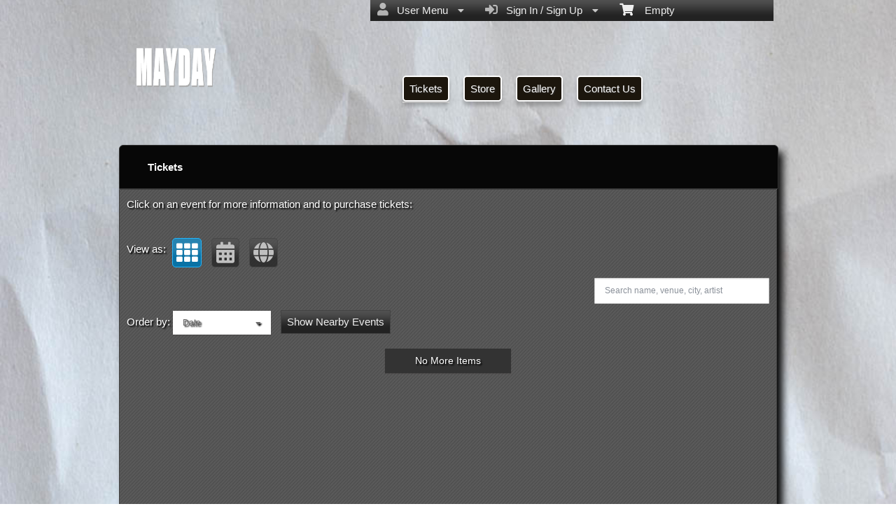

--- FILE ---
content_type: text/html; charset=utf-8
request_url: https://fr.ticketor.com/mayday/tickets?pageid=23545
body_size: 18532
content:


<!DOCTYPE html PUBLIC "-//W3C//DTD HTML 4.01 Transitional//EN" "http://www.w3.org/TR/html4/loose.dtd">

<html xmlns="http://www.w3.org/1999/xhtml" dir='ltr' class="hasJS ltr" lang="en">
<head id="ctl00_cHead"><link href="//static.ticketor.net/nsbundles/mastercss_48904.css" rel="stylesheet" type="text/css"/><link href="//static.ticketor.net/css/aos_400015.css" rel="stylesheet" type="text/css" />
    <style type="text/css" id="cGeneratedCss">
        .headLogo {background-image:url("/Companies/t30/headlogo.png?v=4");background-attachment:fixed;}html body{background: rgb(229,229,229);background: -moz-linear-gradient(top,  rgba(229,229,229,1) 0%, rgba(147,141,141,1) 50%, rgba(245,245,245,1) 100%);background: -webkit-gradient(linear, left top, left bottom, color-stop(0%,rgba(229,229,229,1)), color-stop(50%,rgba(147,141,141,1)), color-stop(100%,rgba(245,245,245,1)));background: -webkit-linear-gradient(top,  rgba(229,229,229,1) 0%,rgba(147,141,141,1) 50%,rgba(245,245,245,1) 100%);background: -o-linear-gradient(top,  rgba(229,229,229,1) 0%,rgba(147,141,141,1) 50%,rgba(245,245,245,1) 100%);background: -ms-linear-gradient(top,  rgba(229,229,229,1) 0%,rgba(147,141,141,1) 50%,rgba(245,245,245,1) 100%);background: linear-gradient(top,  rgba(229,229,229,1) 0%,rgba(147,141,141,1) 50%,rgba(245,245,245,1) 100%);}html body {background-image:url("/gallery/Paper/wg_wrinkled_newsprint_1.jpg");background-repeat: no-repeat; background-attachment: fixed; background-position: center center;-webkit-background-size: cover;	-moz-background-size: cover;-o-background-size: cover;background-size: cover;}html body #header {height:197px;}body .modulebody {background-image:url("/gallery/Patterns-Transparent/GreyD.jpg");background-repeat: repeat;background-attachment:fixed;}body .moduleheader,body .menuheader {background-color:rgb(7,7,7);background-color:rgba(7,7,7,1);}body .moduleheader,body .menuheader {background-image:none;}body .moduleheader,body .menuheader {height:61px;}body .moduleheader,body .menuheader > div {line-height:61px;}.headLogo {top:55px; left:28px;} #headmenu {width:546px; height:59px; top:98px; left:405px;}/*autogeneratedCssVars*/body {}body .ui-widget-content {background: url("/Gallery/Patterns-Transparent/GreyD.jpg?v=20") repeat;border-color:#414141;}
/*Primary and utility Buttuns*/


.nsBtn.medium {
}

body div .nsBtn.utility,
body div a.nsBtn.utility,
body div button.nsBtn.utility {color:#9bcc60; background: #000 !important; border: 1px solid #fff;text-shadow:none; }

body div .nsBtn.utility:hover,
body div a.nsBtn.utility:hover,
body div button.nsBtn.utility:hover {color: #fff;}

body div .nsBtn.primary,
body div a.nsBtn.primary,
body div button.nsBtn.primary{color:#9bcc60; background:  url("images/ui-bg_gloss-wave_20_1c160d_500x100.png") repeat-x scroll 50% 50% #1c160d; border: 1px solid #fff;text-shadow:1px 1px 2px #333; }

body div .nsBtn.primary:hover,
body div a.nsBtn.primary:hover,
body div button.nsBtn.primary:hover {background: url("images/ui-bg_gloss-wave_30_44372c_500x100.png") repeat-x scroll 50% 50% #44372c;}


.nsBtn.medium.primary.buyTickets {width:140px; height:46px;background: url(/images/themes/gettickets.png) no-repeat;border:0 none; text-indent:-1000px; overflow:hidden; padding:0; margin:0;}



/*End btns*/

/* Contact * /

#content .contactWrapper {
 border:1px solid #000;
}

/* End Contact */

.moduleheader {font-size:18px;}

.contactUsModule .row{
font-size: 18px;
}

.cEventList tr:first-child {
  border-bottom:5px #444 solid;
}

#content>.Module {
  moz-box-shadow:0px !important;
  -webkit-box-shadow: 0px !important;
  box-shadow: 0px !important;
  
}

div#headmenu.TopNavTypesSimple ul li a {
text-shadow: 1px 1px 2px #333;
color: #fff;
background: #1c160d;
-webkit-border-radius: 5px;
-moz-border-radius: 5px;
border-radius: 5px;
padding: 8px;
border: 2px solid;
-webkit-box-shadow: 0px 6px 5px 0px rgba(50, 50, 50, 0.28);
-moz-box-shadow: 0px 6px 5px 0px rgba(50, 50, 50, 0.28);
box-shadow: 0px 6px 5px 0px rgba(50, 50, 50, 0.28);
}
div#headmenu.TopNavTypesSimple ul li a:hover {color:#9bcc60;}
.contactUsModule .row .editLabel {
margin-right: 15px !important;
width: 135px  !important;
font-size: 15px !important;
color:#ccc !important;
font-weight:bold;
}

.contactUsModule .row input[type="text"] {
  height:35px;
  min-width:350px;
  font-size:22px;
}

.contactUsModule .row textarea {
  font-size:22px;
}

.ui-widget-content,
ui-widget-content  p {
color:#fff !important;
text-shadow: 2px 2px 2px rgba(0, 0, 0, 1) !important;
}



.Module a {
color: #fff;
}

.cEventList th {
padding: 10px 20px;
color: #233FFBB;
font-size: 22px;
text-shadow: 2px 1px #222;
}

.contactUsModule .row a.nsBtn.primary {width:200px; height:100px;background: url(/images/themes/sendemailBlueGrey.png) no-repeat;border:0 none; text-indent:-1000px; overflow:hidden; padding:0; margin:0;}

body .contactUsModule .row a.nsBtn:hover {background-color:transparent;}
.contactUsModule .row .editLabel {
margin-right: 15px;
width: 135px;
font-size: 20px;
}

#mapContainer,#cReserveOverlay,#cReserveOverlay p,.ui-state-highlight,.ui-state-highlight  p {text-shadow: none !important;}
    </style>
    <link id="ctl00_cTheme" rel="Stylesheet" type="text/css" href="//static.ticketor.net/JQuery/css/dark-hive/jquery-ui.css" />
    <style type="text/css" id="cColorCSS">:root{--ColText:#ffffff;--ColTextHighlight:#26b3f7;--ColTextPrimaryBtn:#fff;--ColBgPrimaryBtn:#177AAA;--ColTextUtilityBtn:#26b3f7;--ColBgUtilityBtn:#eee;--ColBorderPrimaryBtn:#0F4D6A;
--ColBorderUtilityBtn:#969696;
--ColBgClickableActive:#177AAA;
--ColTextClickableActive:#fff;
}</style>
    
    <link href="//static.ticketor.net/css/print_741325.css" rel="Stylesheet" type="text/css" media="print"/><meta id="ctl00_description" name="description" content="Upcoming events and tickets on mayday https://fr.ticketor.com/. Get information and buy tickets." /><meta id="ctl00_ogTitle" property="og:title" content="Tickets | mayday | mayday" /><meta property="og:type" content="website" /><meta id="ctl00_ogUrl" property="og:url" content="https://fr.ticketor.com/mayday/tickets?PageId=23545" /><meta id="ctl00_ogImage" property="og:image" content="https://fr.ticketor.com/Companies/mayday/headlogo.png?v=1" /><meta id="ctl00_ogSiteName" property="og:site_name" content="mayday" /><meta id="ctl00_ogDescription" property="og:description" content="Upcoming events and tickets on mayday https://fr.ticketor.com/. Get information and buy tickets." /><link id="ctl00_canonicalUrl" rel="canonical" href="https://fr.ticketor.com/mayday/tickets?PageId=23545" />
<link rel="alternate" hreflang="x-default" href="https://fr.ticketor.com/mayday/tickets?PageId=23545" />

<meta name="apple-mobile-web-app-capable" content="yes" /><meta name="apple-mobile-web-app-status-bar-style" content="black" /><meta name="viewport" content="width=device-width, initial-scale=1.0" /><title>
	Tickets | mayday | mayday
</title></head>
<body class='chrome chrome143 loggedOut LayoutOneCol  pageid23545 type_upcomingevents itemId_0 HeadAlignLeftOfThePage HeadAlignNav ' id="cBody" data-frameqs=''>
    
    <script type="text/javascript">
        var WebsitePath='/mayday/';
                                       var GoogleAnalyticsId='';
                                       var UrlPre='/mayday';
                                       var cartExpiration = -1;
                                       var dateFormat = 'd/m/yy'; 
                                       var defaultUrl = 'https://fr.ticketor.com/mayday'; 
                                       var showCookieConsent = 0;
                                       var companyUID = '12683'; 
                                       var TOSDate = 1475471657997;
                                       var chatEnabled = 0; 
                                       var canLocalize = 0; 
                                       var localizations = {};
                                       var cultureName = 'en'; 
                                       BoxOfficeSettings = {};  
                                       var companyName = 'mayday';
                                       var PlatformName = 'Ticketor';
                                       var role = '';   
                                       var PlatformUrl = 'https://fr.Ticketor.com';   
                                       var IsPlatformClient = 0;
                                       var DefaultTwoLetterCountry = 'SG'; 
                                       var IsFullDesignReplaced=0;

    </script>

    <a class="cSkipLink" href="#content">Skip to main content</a>
    <a class="cSkipLink" href="javascript:toggleHighContrast()">High Contrast</a>
    <a class="cSkipLink" href='mailto:mayday@Ticketor.com?cc=support@ticketor.com&subject=Accessibility%20Feedback'>Accessibility Feedback</a>

    
    
    <div id="wrap" style="text-align: center; width: 100%;" class="clearfix">
        <div id="container" class="clearfix">
            <header id="header" class="floatleft ">
                <div class="cHtmlEditorContent">
                    
                </div>
                


<a href="#" id="cMobileMenu" role="button" aria-labelledby="cMobileMenuTitle" class="ui-state-default headMenuIcon" data-menu=".cFloatingContainer" style="right:20px;" title="Menu">
    <i class="fa fa-user" aria-hidden="true"></i><span id="cMobileMenuTitle">&nbsp;Menu&nbsp;</span>
    <div>

    </div>
</a>

<a href="#" id="cMobileNav" role="button" aria-labelledby="cMobileNavTitle" class="ui-state-default headMenuIcon" data-menu=".cMobileNav" style="left:20px;" title="Navigation">
    <i class="fa fa-bars" aria-hidden="true"></i><span id="cMobileNavTitle">&nbsp;Navigation&nbsp;</span>
    <div>

    </div>
</a>

<nav aria-label="Main Menu" class="hidePrint ui-corner-all cFloatingContainer  ui-helper-reset ui-widget-header cMobileMenu cMobileMenuRight">
    <ul role="menubar"  aria-label="Main Menu" >
        <li role="none" tabindex="-1" class="clearfix header cFloatingCart ui-state-default " aria-label="Shopping Cart">
            
            <a href='#' tabindex='-1' role='menuitem' aria-haspopup='true' aria-expanded='false' class='ui-state-default' aria-disabled='true'  aria-haspopup='false'  aria-label='Shopping Cart'>
                <i class='fa fa-shopping-cart'></i>&nbsp;&nbsp;&nbsp;
                Empty
            </a>
            <ul role='menu' aria-label='Shopping Cart'>
            
<li role='none' class='cartDetails ui-widget-content'></li>

            </ul>


        </li>
        
        <li role="none" class="clearfix header cSignIn loggedOutMenu ui-state-default" >
                                        <a href="#" tabindex="0" role="menuitem" aria-haspopup="true" aria-expanded="false" aria-expanded="true" >
                                            <i class="fa fa-caret-left"></i>
                                            <i class='fa-hover fas fa-sign-in-alt'></i>&nbsp;&nbsp;
                                            Sign In / Sign Up
                                            <i class="fa fa-caret-down"></i>
                                        </a>
                                        <ul role="menu" aria-label="Sign In / Sign Up"></ul></li><li role="none" class="clearfix header loggedInMenu ui-state-default" >
                                        <a href="#" tabindex="-1" role="menuitem" aria-haspopup="true" aria-expanded="false" aria-expanded="true" >
                                            <i class="fa fa-caret-left"></i>
                                            <i class='fa-hover fas fa-user'></i>&nbsp;&nbsp;
                                            User Menu
                                            <i class="fa fa-caret-down"></i>
                                        </a>
                                        <ul role="menu" aria-label="User Menu"><li role="none" class="ui-state-default "  ><a tabindex="-1" role="menuitem" href="/mayday/cookiemanager" ><i class='fa-hover fas fa-eye'></i>&nbsp;&nbsp;Cookie Manager</a></li><li role="none" class="ui-state-default secureMenu"  ><a tabindex="-1" role="menuitem" href="/mayday/howto#security" ><i class='fa-hover fas fa-lock'></i>&nbsp;&nbsp;Is it Secure?</a></li><li role="none"   class=" ui-state-default"><a  tabindex="-1" role="menuitem" aria-haspopup="true" aria-expanded="false" href ="#"><i class="fa fa-caret-left"></i><i class='fa-hover fas fa-ticket-alt'></i>&nbsp;&nbsp; Tickets<i class="fa fa-caret-right"></i></a>
                                <ul role="menu" aria-label="Tickets"><li role="none" class="ui-state-default "  ><a tabindex="-1" role="menuitem" href="/mayday/members/mytickets" ><i class='fa-hover fas fa-ticket-alt'></i>&nbsp;&nbsp;My Tickets</a></li><li role="none" class="ui-state-default "  ><a tabindex="-1" role="menuitem" href="/mayday/members/printmytickets" ><i class='fa-hover fas fa-print'></i>&nbsp;&nbsp;Print e-Tickets</a></li><li role="none" class="ui-state-default "  ><a tabindex="-1" role="menuitem" href="/mayday/members/returntickets" ><i class='fa-hover fas fa-reply'></i>&nbsp;&nbsp;Return Tickets</a></li><li role="none" class="ui-state-default "  ><a tabindex="-1" role="menuitem" href="/mayday/members/exchangetickets" ><i class='fa-hover fas fa-exchange-alt'></i>&nbsp;&nbsp;Exchange Tickets</a></li><li role="none" class="ui-state-default "  ><a tabindex="-1" role="menuitem" href="/mayday/members/selectgiftcard?personal=1" ><i class='fa-hover fas fa-gift'></i>&nbsp;&nbsp;My Gift Cards</a></li><li role="none" class="ui-state-default "  ><a tabindex="-1" role="menuitem" href="/mayday/members/seasonpasses?personal=1" ><i class='fa-hover fas fa-calendar-check'></i>&nbsp;&nbsp;My Seasons Passes</a></li></ul></li><li role="none"   class=" ui-state-default"><a  tabindex="-1" role="menuitem" aria-haspopup="true" aria-expanded="false" href ="#"><i class="fa fa-caret-left"></i><i class='fa-hover fas fa-history'></i>&nbsp;&nbsp; Orders<i class="fa fa-caret-right"></i></a>
                                <ul role="menu" aria-label="Orders"><li role="none" class="ui-state-default "  ><a tabindex="-1" role="menuitem" href="/mayday/members/orderhistory" ><i class='fa-hover fas fa-history'></i>&nbsp;&nbsp;Order History</a></li><li role="none" class="ui-state-default "  ><a tabindex="-1" role="menuitem" href="/mayday/members/myaccountbalance" ><i class='fa-hover fas fa-balance-scale'></i>&nbsp;&nbsp;My Account Balance</a></li></ul></li><li role="none"   class=" ui-state-default"><a  tabindex="-1" role="menuitem" aria-haspopup="true" aria-expanded="false" href ="#"><i class="fa fa-caret-left"></i><i class='fa-hover fas fa-life-ring'></i>&nbsp;&nbsp; Help<i class="fa fa-caret-right"></i></a>
                                <ul role="menu" aria-label="Help"><li role="none" class="ui-state-default "  ><a tabindex="-1" role="menuitem" href="/mayday/howto#faq" ><i class='fa-hover fas fa-question-circle'></i>&nbsp;&nbsp;FAQ</a></li><li role="none" class="ui-state-default "  ><a tabindex="-1" role="menuitem" href="/mayday/howto#buy" ><i class='fa-hover fas fa-ticket-alt'></i>&nbsp;&nbsp;Buy A Ticket</a></li><li role="none" class="ui-state-default "  ><a tabindex="-1" role="menuitem" href="/mayday/howto#receive" ><i class='fa-hover fas fa-paper-plane'></i>&nbsp;&nbsp;Receive A Ticket</a></li><li role="none" class="ui-state-default "  ><a tabindex="-1" role="menuitem" href="/mayday/howto#mailinglist" ><i class='fa-hover fas fa-envelope'></i>&nbsp;&nbsp;Join our Newsletter</a></li><li role="none" class="ui-state-default "  ><a tabindex="-1" role="menuitem" href="/mayday/howto#return" ><i class='fa-hover fas fa-reply'></i>&nbsp;&nbsp;Returns Policy</a></li><li role="none" class="ui-state-default "  ><a tabindex="-1" role="menuitem" href="/mayday/howto#privacy" ><i class='fa-hover fas fa-eye'></i>&nbsp;&nbsp;Privacy &amp; Cookie Policy</a></li><li role="none" class="ui-state-default "  ><a tabindex="-1" role="menuitem" href="/mayday/html?doctype=termofuse" ><i class='fa-hover fas fa-gavel'></i>&nbsp;&nbsp;Term of Use</a></li><li role="none" class="ui-state-default "  ><a tabindex="-1" role="menuitem" href="/mayday/html?doctype=termofpurchase" ><i class='fa-hover fas fa-gavel'></i>&nbsp;&nbsp;Term of Purchase</a></li></ul></li></ul></li>
    </ul>
</nav>

<nav aria-label="Navigation" class="cMobileNav hidePrint ui-corner-all ui-helper-reset ui-widget-header cMobileMenu cMobileMenuLeft" >
    <ul role="menubar"  aria-label="Navigation" >
        <li role="none" class="ui-state-default "   data-pageid='23545' , data-pagetype='UpcomingEvents' , data-selected='1' ><a tabindex="0" role="menuitem" href="https://fr.ticketor.com/mayday/tickets?PageId=23545" >Tickets</a></li><li role="none" class="ui-state-default "   data-pageid='23546' , data-pagetype='Products' ><a tabindex="-1" role="menuitem" href="https://fr.ticketor.com/mayday/store?PageId=23546" >Store</a></li><li role="none" class="ui-state-default "   data-pageid='23547' , data-pagetype='Media' ><a tabindex="-1" role="menuitem" href="https://fr.ticketor.com/mayday/gallery?PageId=23547" >Gallery</a></li><li role="none" class="ui-state-default "   data-pageid='23548' , data-pagetype='ContactUs' ><a tabindex="-1" role="menuitem" href="https://fr.ticketor.com/mayday/contact-us?PageId=23548" >Contact Us</a></li>
    </ul>
</nav>

                
                <div class="headAlign headAlignLogo" style="display:inline-block;">
                    
                    <a class="headLogo ColTextHighlight" data-aos="zoom-in" data-aos-duration="1000" data-aos-delay="100" href="/mayday/default"  >
                        <img  src="/Companies/mayday/headlogo.png?v=1" width="128" height="94" alt="mayday" />
                        <h2 style="display:none;" class="cTextLogo ">mayday</h2>
                    
                        
                    </a>
                </div>
                <div class="headAlignNav" style="display:inline-block;">
                     
                <div  id='headmenu'  data-aos='zoom-in' data-aos-duration='1000' data-aos-delay='100'  role='navigation' aria-label='Site Pages' class='clearfix TopNavTypesSimple'>
                    <ul class='clearfix'><li class='ui-button ui-state-default ui-button-text-only ui-corner-all'  data-selected='1'  data-pageid='23545'  data-pagetype='UpcomingEvents'>
                                <a href='/mayday/tickets?pageid=23545' title=''>Tickets</a></li><li class='ui-button ui-state-default ui-button-text-only ui-corner-all'  data-pageid='23546'  data-pagetype='Products'>
                                <a href='/mayday/store?pageid=23546' title=''>Store</a></li><li class='ui-button ui-state-default ui-button-text-only ui-corner-all'  data-pageid='23547'  data-pagetype='Media'>
                                <a href='/mayday/gallery?pageid=23547' title=''>Gallery</a></li><li class='ui-button ui-state-default ui-button-text-only ui-corner-all'  data-pageid='23548'  data-pagetype='ContactUs'>
                                <a href='/mayday/contact-us?pageid=23548' title=''>Contact Us</a></li></ul></div>
                    
                </div>
            </header>

            
            
            <form name="aspnetForm" method="post" action="/mayday/tickets?pageid=23545" id="aspnetForm">
<div>
<input type="hidden" name="__EVENTTARGET" id="__EVENTTARGET" value="" />
<input type="hidden" name="__EVENTARGUMENT" id="__EVENTARGUMENT" value="" />
<input type="hidden" name="__VIEWSTATE" id="__VIEWSTATE" value="/wEPDwULLTE1NzA5MTU0MjgPFgIeE1ZhbGlkYXRlUmVxdWVzdE1vZGUCARYCZg9kFgZmD2QWHAICDxUBziQuaGVhZExvZ28ge2JhY2tncm91bmQtaW1hZ2U6dXJsKCIvQ29tcGFuaWVzL3QzMC9oZWFkbG9nby5wbmc/[base64]/[base64]/[base64]/dj1wbmc/[base64]/UGFnZUlkPTIzNTQ1ZGQCBA8PFgIfA2VkZAIBD2QWBAIEDxYCHgtfIUl0ZW1Db3VudGZkAgUPFgIfCQL/////D2RkuaO2bSyzEz25BmgYGXFIFFzhnj9s7WR//fbExhtjT8E=" />
</div>

<script type="text/javascript">
//<![CDATA[
var theForm = document.forms['aspnetForm'];
if (!theForm) {
    theForm = document.aspnetForm;
}
function __doPostBack(eventTarget, eventArgument) {
    if (!theForm.onsubmit || (theForm.onsubmit() != false)) {
        theForm.__EVENTTARGET.value = eventTarget;
        theForm.__EVENTARGUMENT.value = eventArgument;
        theForm.submit();
    }
}
//]]>
</script>


<script src="/WebResource.axd?d=gXD5wOarjmnkVG6p9no-3cYto2yh9S3VHf4QTnq6yZ-ys2aYVbwuVV8XRivsNknJkds6ov3bPumSjNQBtttz09VNkeGjL40DmUQbHmqOJOc1&amp;t=638883019099574018" type="text/javascript"></script>


<script src="/ScriptResource.axd?d=9eZ62Yc_5bKIEPiIQSigpNJQnYZR8-PnGRYS_GAhKYcCTUKyedr3EWbDFfC_soWUYyBd6E9TwC0z6-q2wehhkn3prKVAOKAU_mtFG_YqdVdkQpQI5Uju5bdEeBzCM8CMvPfk59WsraBOjJNBZ_0PVVsnOQvza_YNbCVCPkqTXCI1&amp;t=74a40145" type="text/javascript"></script>
<script src="/ScriptResource.axd?d=ioJLWieI3dcaFoS1IRJ_JxM65DPglKRBvoDfwu3K3zg8kNnqKiL42d7e-pcdPH11BUfPDFHr_1L0-06zdsg-DeVJK45zklCNPGn3J7XJ94ln1jv159U9Xpo0wkX1lfOc4Z1jYP2vVF7W84rWgwvGE8sXy73Xso8qReutWKMRePQz8ikmgAFBs6vsw7LGzOC40&amp;t=74a40145" type="text/javascript"></script>
<script src="/nsbundles/master_48904.js" type="text/javascript"></script>
<script src="/js/aos_336078.js" type="text/javascript"></script>
<script src="/nsbundles/eventslist_958384.js" type="text/javascript"></script>
<div>

	<input type="hidden" name="__VIEWSTATEGENERATOR" id="__VIEWSTATEGENERATOR" value="6D2A7C49" />
	<input type="hidden" name="__EVENTVALIDATION" id="__EVENTVALIDATION" value="/wEdAAV4tZDAxr73nm0oLS48CpLVgAGzMk3FAykLgqHn9jmqNkcRT8xKdurCFt4yDykAsSlRD5UuEKRNsJPTUluCGmRQIm163KMlpAZe4br97oppMKbEr38AjDru0GFUkf9Ixee8RA+z3EGIX7sJollr2H1X" />
</div>
                <input type="hidden" name="ctl00$cTabsState" id="ctl00_cTabsState" />
                <input type="hidden" name="ctl00$cTourState" id="ctl00_cTourState" />
                
                <script type="text/javascript">
//<![CDATA[
Sys.WebForms.PageRequestManager._initialize('ctl00$ScriptManager1', 'aspnetForm', [], [], [], 90, 'ctl00');
//]]>
</script>


                

                <div id="content" class="floatleft" role="main" tabindex="-1"  >
                    
                    
    <h1 style="display:none;"  >Upcoming events by: mayday</h1>
    <div id="ctl00_CPMain_cModuleContainer" class="page23545 Module upcomingEventsModule ">
        <div class="moduleheader ui-widget-header ui-corner-top"><div>Tickets</div></div>
        <div class="modulebody ui-widget-content ui-corner-bottom ">
            <input type="hidden" name="ctl00$CPMain$cEditor$cEditMode" id="ctl00_CPMain_cEditor_cEditMode" value="0" />
    <input type="hidden" name="ctl00$CPMain$cEditor$cPageId" id="ctl00_CPMain_cEditor_cPageId" value="23545" />
    
    
    
        <div class="cHtmlEditorContent">
            Click on an event for more information and to purchase tickets:<br/><br/>
        </div>
    
            <link href="//static.ticketor.net/nsbundles/eventslistcss_17025.css" rel="stylesheet" type="text/css"/>   
 <style type="text/css">
     
.cGalleryContainer .media-box-container {border-radius:0px;}
.cCalendarContainer img,
.media-box-image img,
body .Module .modulebody .cGalleryContainer .cMediaBoxImage img {border-radius:0px;}

 </style>
 
            
                
            <div class="row" style="margin-bottom:5px;">
                
                <div class="cViewAsRow" style='display:inline-block;margin-right:10px;' role="toolbar" aria-labelledby="cViewAsLabel">
                    <span style="display:inline-block; line-height:42px; vertical-align:top;" id="cViewAsLabel">View as:</span>
                    
                    <i role="button" tabindex="0" class="fa fa-th fa-2x ui-state-default ui-state-active" title='Gallery' style="padding:5px; margin:5px;border-radius:5px;"></i>
                    
                        <i role="button" tabindex="0"  class="fas fa-calendar-alt fa-2x fa-hover ui-state-default " title='Calendar' style="padding:5px; margin:5px;border-radius:5px;"></i>
                    
                        <i role="button" tabindex="0"  class="fas fa-globe fa-2x fa-hover ui-state-default " title='Map' style="padding:5px; margin:5px;border-radius:5px;"></i>
                    
                        
                </div>
                
                                    
            </div>
                
            <!-- The filter bar -->
            <div class="clearfix" role="search">
                
                    <input type="text" id="search" style="float:right;" class="media-boxes-search" placeholder='Search name, venue, city, artist' aria-label='Search name, venue, city, artist' value=""/>
                
                    <ul class="media-boxes-filter" id="filter" aria-label="Filters" >
                        <li><a href="#" data-filter="*">All</a></li>
                        
                            <li><a href="#" data-filter=".upcomingEvent" class="ui-state-default">Upcoming Events</a></li>
                        
                    </ul>
                

            
            </div>            
            
                <div class="cCalendarContainer" style="display:none;">
                    <div class="row"></div>
                    

    
 
<div id="cCalendarTooltip" style="display:none;width:300px;"></div>
<div class="monthly cCalendar" id="cCalendar" data-type="html"></div>

 

                </div>
            
                <div class="cMapContainer" style="display:none;">
                    <div class="row"></div>
                    

    
 
    <div class="cMap" id="cMap" style="min-height:700px;"></div>

   
<script async defer
    src=https://maps.googleapis.com/maps/api/js?key=AIzaSyDkJqUmu-Hd21XCyy1JMW5eaXOZQ3QeFWw&callback=MapView.setMapJsLoaded&language=en>
    </script>

                </div>
            
                    <!-- The grid with media boxes -->
            <div class="cGalleryContainer GalleryStyle  " >
                
                    <div class="cSortBy" style="display:inline-block;">
                        <span id="cSortByLabel" style="display:inline-block; line-height:42px; vertical-align:top;">Order by:</span>
                            <div class="media-boxes-sort" style="display:inline-block;">
                                <div class="media-boxes-drop-down" id="sort" style="margin-bottom:10px;" role="listbox" tabindex="0" aria-labelledby="cSortByLabel">
                                    <div class="media-boxes-drop-down-header" ></div>
                                    <ul class="media-boxes-drop-down-menu">
                                        <li><a role="option" href="#" data-sort-by="original-order" data-sort-ascending="true" class="selected">Date</a></li>
                                        <li><a role="option" href="#" class="cDistance">Distance</a></li>
                                        <li><a role="option" href="#" data-sort-by="distance" data-sort-ascending="true" class="cSortByDistance" >Distance</a></li>
                                        <li><a role="option" href="#" data-sort-by="name" data-sort-ascending="true">Name (A-Z)</a></li>
                                        <li><a role="option" href="#" data-sort-by="name" data-sort-ascending="false">Name (Z-A)</a></li>
                                        <li><a role="option" href="#" data-sort-by="venue" data-sort-ascending="true">Venue (A-Z)</a></li>
                                        <li><a role="option" href="#" data-sort-by="venue" data-sort-ascending="false">Venue (Z-A)</a></li>
                                    </ul>
                                </div>
                            </div>  
                            
                        <a href="#" id="cNearbyEvents" class="ui-state-default" style="line-height:16px; padding:8px;margin-left:10px;text-decoration:none;display:inline-block;">Show Nearby Events</a>
                    <div class="row"></div>
                    
                </div>
                
                <div id="grid" role="list">
                    
                    
                </div>
            </div>
                

    
    <script type="text/javascript">
        MediaPage = {};MediaPage.Setting = '{"style":"GalleryStyle","spaceBetween":15,"overlayEffect":"reveal-bottom","fbAlbumIds":null,"fbAlbumNames":null,"fbPageAccessToken":"","fbPageName":"","cAllowEventFiltering":true,"cAllowEventSearch":true,"cAllowEventSort":true,"cNavToEventTop":false,"cUpcomingEvents":true,"cFacebook":false,"cClientsUpcomingEvents":false,"cPastEvents":false,"cHideListView":false,"cHideCalendarView":false,"cHideMapView":false,"cDefaultView":"List","cHideListPictures":false,"cHideListPicturesIfNotAvailable":false,"cHideCalendarPictures":false,"cPictureRadius":0,"cCardsRadius":0,"cEventNameHeight":0,"cPictureSize":"","ItemIds":null,"cEventCat":"","cOrganizer":0}';CalendarEvents=[];viewas='list';
    </script>
    


            

        </div>
    </div>

                    
                    
                    <footer aria-label="Site footer"  data-aos="fade-up" data-aos-duration="1000" data-aos-delay="100" class="hidePrint">
         
                        <div class="cHtmlEditorContent">
                            
                        </div>
                        
               <div class="paymentLogos hidePrint">
                            
                        </div>

                         <script type="application/ld+json">{"Category":null,"applicationCategory":"Box-office - Ticketing","operatingSystem":"All","datePublished":"2007-02-10","interactionCount":"10000000","author":{"logo":"https://www.ticketor.com/account/img/Header3.png","contactPoint":[{"telephone":"(+1) 800-467-7179","contactType":"sales","availableLanguage":"English","@context":"https://schema.org/","@type":"ContactPoint","name":null,"url":null,"alternateName":null,"description":null,"image":null,"additionalType":null,"sameAs":null,"review":[]},{"telephone":"(+44) 20-3808-5136","contactType":"sales","availableLanguage":"English","@context":"https://schema.org/","@type":"ContactPoint","name":null,"url":null,"alternateName":null,"description":null,"image":null,"additionalType":null,"sameAs":null,"review":[]},{"telephone":"(+61) 2-8607-8462","contactType":"sales","availableLanguage":"English","@context":"https://schema.org/","@type":"ContactPoint","name":null,"url":null,"alternateName":null,"description":null,"image":null,"additionalType":null,"sameAs":null,"review":[]},{"telephone":"(+1) 213-537-2527","contactType":"sales","availableLanguage":"English","@context":"https://schema.org/","@type":"ContactPoint","name":null,"url":null,"alternateName":null,"description":null,"image":null,"additionalType":null,"sameAs":null,"review":[]}],"@context":"https://schema.org/","@type":"Organization","name":"Ticketor","url":"https://www.ticketor.com","alternateName":"The Most Featureful, Smart, Easy, Affordable & Most Feature-full Event Ticketing System and Box-Office Solution","description":"Using Ticketor: Build your own ticketing website in minutes and sell tickets online on your own website, with your branding while collecting funds directly into your bank account as tickets sell","image":"https://www.ticketor.com/account/img/Online-ticketing-system-and-box-office-solution.jpg","additionalType":null,"sameAs":"https://www.facebook.com/Ticketor","review":[],"aggregateRating":{"ratingValue":"4.84","bestRating":"5","reviewCount":"626","ratingCount":"626","itemReviewed":{"logo":"https://www.ticketor.com/account/img/Header3.png","contactPoint":[{"telephone":"(+1) 800-467-7179","contactType":"sales","availableLanguage":"English","@context":"https://schema.org/","@type":"ContactPoint","name":null,"url":null,"alternateName":null,"description":null,"image":null,"additionalType":null,"sameAs":null,"review":[]},{"telephone":"(+44) 20-3808-5136","contactType":"sales","availableLanguage":"English","@context":"https://schema.org/","@type":"ContactPoint","name":null,"url":null,"alternateName":null,"description":null,"image":null,"additionalType":null,"sameAs":null,"review":[]},{"telephone":"(+61) 2-8607-8462","contactType":"sales","availableLanguage":"English","@context":"https://schema.org/","@type":"ContactPoint","name":null,"url":null,"alternateName":null,"description":null,"image":null,"additionalType":null,"sameAs":null,"review":[]},{"telephone":"(+1) 213-537-2527","contactType":"sales","availableLanguage":"English","@context":"https://schema.org/","@type":"ContactPoint","name":null,"url":null,"alternateName":null,"description":null,"image":null,"additionalType":null,"sameAs":null,"review":[]}],"@context":"https://schema.org/","@type":"Organization","name":"Ticketor","url":"https://www.ticketor.com","alternateName":"The Most Featureful, Smart, Easy, Affordable & Most Feature-full Event Ticketing System and Box-Office Solution","description":"Using Ticketor: Build your own ticketing website in minutes and sell tickets online on your own website, with your branding while collecting funds directly into your bank account as tickets sell","image":"https://www.ticketor.com/account/img/Online-ticketing-system-and-box-office-solution.jpg","additionalType":null,"sameAs":"https://www.facebook.com/Ticketor","review":[],"aggregateRating":null},"@context":"https://schema.org/","@type":"AggregateRating","name":null,"url":null,"alternateName":null,"description":null,"image":null,"additionalType":null,"sameAs":null,"review":[]}},"alternativeHeadline":"The Most Featureful, Smart, Easy & Affordable Event Ticketing System and Box-Office Solution","copyrightYear":"2007","dateCreated":"2007-1-1","dateModified":"2026-01-24","discussionUrl":"https://trustedviews.org/review/Ticketor-sa998756744","workExample":"https://www.ticketor.com/demo","keywords":"online ticket sale box-office seating chart venue event barcode scanning accept credit card season package price level ticket booth software application","video":{"caption":"Ticketor Event Ticketing System and Box Office System Introduction","thumbnail":null,"transcript":null,"embedUrl":"https://youtu.be/3ZQYAr_7EUM","thumbnailUrl":"https://static.ticketor.net/account/Videos/Ticketor-Intro-Thumbnail-en.webp","uploadDate":"2025-5-1","@context":"https://schema.org/","@type":"VideoObject","name":"Ticketor Event Ticketing System and Box Office System Introduction","url":"https://youtu.be/3ZQYAr_7EUM","alternateName":null,"description":"This short video introduces Ticketor event ticketing system and all the great features and systems that comes with it, to cover all aspects of events including ticketing, box-office, marketing, newsletter, donation collection and donor management, reviews and reputation management, gift card system, and sales of merchandise, food, drink and concession.\r\nYou can sign up on https://www.Ticketor.com to start your own ticketing and box-office solution and to start your first event in minutes.","image":null,"additionalType":null,"sameAs":null,"review":[]},"offers":[{"price":"0","priceCurrency":"USD","validFrom":null,"availability":null,"@context":"https://schema.org/","@type":"Offer","name":null,"url":"https://www.ticketor.com/Account/Prices","alternateName":null,"description":null,"image":null,"additionalType":null,"sameAs":null,"review":[]},{"price":"0","priceCurrency":"CAD","validFrom":null,"availability":null,"@context":"https://schema.org/","@type":"Offer","name":null,"url":"https://www.ticketor.com/Account/Prices","alternateName":null,"description":null,"image":null,"additionalType":null,"sameAs":null,"review":[]},{"price":"0","priceCurrency":"EUR","validFrom":null,"availability":null,"@context":"https://schema.org/","@type":"Offer","name":null,"url":"https://www.ticketor.com/Account/Prices","alternateName":null,"description":null,"image":null,"additionalType":null,"sameAs":null,"review":[]},{"price":"0","priceCurrency":"AUD","validFrom":null,"availability":null,"@context":"https://schema.org/","@type":"Offer","name":null,"url":"https://www.ticketor.com/Account/Prices","alternateName":null,"description":null,"image":null,"additionalType":null,"sameAs":null,"review":[]},{"price":"0","priceCurrency":"GBP","validFrom":null,"availability":null,"@context":"https://schema.org/","@type":"Offer","name":null,"url":"https://www.ticketor.com/Account/Prices","alternateName":null,"description":null,"image":null,"additionalType":null,"sameAs":null,"review":[]}],"exampleOfWork":"https://www.ticketor.com/demo","@context":"https://schema.org/","@type":"SoftwareApplication","name":"Ticketor","url":"https://www.ticketor.com","alternateName":"Ticketor ticketing and box-office system","description":"The Most Featureful, Smart, Easy & Affordable Event Ticketing System and Box-Office Solution. \r\nWith all the features that you need and love and no-hassle integrated online ticketing and point of sales (ticket booth, retail location, over-the-phone sales). \r\nEasy and quick setup (in minutes), low cost, full featured with full control Powerful features such as seating chart designer, recurring event scheduler, flexible price levels & website builder.\r\nGreat and free customer support, fully branded and white-label.\r\nWith many successful implementations and case studies in the field, Ticketor is the only ticketing system that meets all your specific needs. \r\nClear pricing with no hidden fees, best rate in the industry, no quotes required, easy and quick setup with no expertise. \r\nStart selling tickets to your event in minutes. Use it as a stand-alone page/site or embed it in your website or make it your official website Online ticketing and on-site box-office,\r\nWhite-label (fully branded),\r\nGate control app for barcode and QR code scanning using your cellphone or professional device,\r\nFree Android and IOS barcode scanning apps\r\nPrice levels and variations,\r\nAssigned seat and general admission events,\r\nSeating chart designer tool,\r\nEasy and quick setup (in minutes),\r\nIntegrate with your PayPal or payment processor, \r\nDirect and quick access to the sales money,\r\nOver-the-phone sales,\r\nOn-site, ticket booth, retail location sales,\r\nAccept cash, checks and major credit and debit cards,\r\nCoupons and promotion codes, \r\nRecurring events with flexible scheduler, \r\nSeason and package tickets\r\n","image":"https://www.ticketor.com/account/img/Online-ticketing-system-and-box-office-solution.jpg","additionalType":null,"sameAs":"https://www.facebook.com/Ticketor","review":[],"aggregateRating":{"ratingValue":"4.84","bestRating":"5","reviewCount":"626","ratingCount":"626","itemReviewed":{"logo":"https://www.ticketor.com/account/img/Header3.png","contactPoint":[{"telephone":"(+1) 800-467-7179","contactType":"sales","availableLanguage":"English","@context":"https://schema.org/","@type":"ContactPoint","name":null,"url":null,"alternateName":null,"description":null,"image":null,"additionalType":null,"sameAs":null,"review":[]},{"telephone":"(+44) 20-3808-5136","contactType":"sales","availableLanguage":"English","@context":"https://schema.org/","@type":"ContactPoint","name":null,"url":null,"alternateName":null,"description":null,"image":null,"additionalType":null,"sameAs":null,"review":[]},{"telephone":"(+61) 2-8607-8462","contactType":"sales","availableLanguage":"English","@context":"https://schema.org/","@type":"ContactPoint","name":null,"url":null,"alternateName":null,"description":null,"image":null,"additionalType":null,"sameAs":null,"review":[]},{"telephone":"(+1) 213-537-2527","contactType":"sales","availableLanguage":"English","@context":"https://schema.org/","@type":"ContactPoint","name":null,"url":null,"alternateName":null,"description":null,"image":null,"additionalType":null,"sameAs":null,"review":[]}],"@context":"https://schema.org/","@type":"Organization","name":"Ticketor","url":"https://www.ticketor.com","alternateName":"The Most Featureful, Smart, Easy, Affordable & Most Feature-full Event Ticketing System and Box-Office Solution","description":"Using Ticketor: Build your own ticketing website in minutes and sell tickets online on your own website, with your branding while collecting funds directly into your bank account as tickets sell","image":"https://www.ticketor.com/account/img/Online-ticketing-system-and-box-office-solution.jpg","additionalType":null,"sameAs":"https://www.facebook.com/Ticketor","review":[],"aggregateRating":null},"@context":"https://schema.org/","@type":"AggregateRating","name":null,"url":null,"alternateName":null,"description":null,"image":null,"additionalType":null,"sameAs":null,"review":[]}}</script>
                         <script type="application/ld+json">{"logo":"https://Ticketor.com/Companies/mayday/headlogo.png?v=1","contactPoint":[],"@context":"https://schema.org/","@type":"Organization","name":"mayday","url":"https://fr.ticketor.com/mayday","alternateName":"mayday","description":"<p>mayday is the fast, easy and safe way to find and purchase tickets. You can get information and buy tickets online in a few minutes. </p>\r\n<p>Simply purchase your tickets on your computer or phone, print your tickets or show them on your smartphone and get admitted.</p>\r\n<br/>\r\n<h3>Why use mayday</h3>\r\n<ol>\r\n    <li>\r\n    <h4>Purchase tickets using your credit/debit card from the comfort of your computer.</h4>\r\n    </li>\r\n    <li>\r\n    <h4>Choose Your Price preference and Seat:</h4>\r\n        If the event is assigned seat, you can pick your seat on the interactive seating chart.\r\n    </li>\r\n    <li>\r\n    <h4>Fast and easy delivery</h4>\r\n    You can simply print your tickets at home or show your e-tickets on your phone to easily get admitted\r\n    </li>\r\n  <!--    <li>\r\n    <h4>Last minute tickets.</h4>\r\n    Is it last minute? There is no more ticket available anywhere? Try our Traded tickets. You may find some good locations in our Traded Tickets.\r\n    </li>\r\n--> \r\n </ol>\r\n","image":"https://Ticketor.com/Companies/mayday/headlogo.png?v=1","additionalType":null,"sameAs":null,"review":[],"aggregateRating":null}</script>
                        

                        <div class="cSocialShare cSocialShareFooter hidePrint"></div>
                        <a href="https://www.Ticketor.com" target="_blank" style="display: inline-block; overflow: hidden; text-indent: -1000px; height: 0; width: 0;" title='Powered by Ticketor Event Ticketing and box office system' class="hidePrint">Ticketing and box-office solution powered by: Ticketor (Ticketor.com)</a>
                        <a href="https://trustedviews.org/review/Ticketor-sa998756744" target="_blank" style="display: inline-block; overflow: hidden; text-indent: -1000px; height: 0; width: 0;" title='Ticketor reviews and ratings powered by TrustedViews.org' class="hidePrint">Ticketor reviews and ratings powered by TrustedViews.org</a>

                        <span class="clearfix" style='display: inline-block;'>
                            <img src="//static.ticketor.net/account/img/Online-ticketing-system-and-box-office-solution.jpg" class="hidden" alt="Ticketor" />
                            <a href="https://www.Ticketor.com" target="_blank" style="display: inline-block; clear: both; margin: 9px; outline: none 0; text-align: center; height: 30px; overflow: hidden;" title='Ticketing System Powered by Ticketor' class="hidePrint">
                                <img src="//static.ticketor.net/account/img/Ticketor_Squre_50.png" alt='Powered by: Ticketor ticketing & box-office system' width="30" height="30" style="border: none 0;border-radius:20px;" />
                                <span style="color:#000; text-shadow: 1px 1px 4px rgba(255,255,255,1);line-height:30px;vertical-align:top;font-family:sans-serif; font-size:12px;font-weight:bold;"> Powered by Ticket<span style="color:#ed612b;">or</span></span>
                                <br />

                                Ticketing and box-office system by Ticketor</a>
                            <span>
                                
                                <a href="https://www.Ticketor.com/Night-Clubs-and-Bars-Ticketing-and-Box-Office-Software" target="_blank" style="display: block; clear: both; height: 0; overflow: hidden;" title='Efficient Night Club & Bar Ticketing Software – Easy Setup' class="hidePrint">Efficient Night Club & Bar Ticketing Software – Easy Setup</a>
                                
                        </span>
                            <span class="hidden">Build your own online box-office. Sell tickets on your own website.</span>
                        </span>
                        <div class="copyright clear  hidePrint" style="display: block;">© All Rights Reserved. <span style="color: transparent">
                            <br />
                            50.28.84.148</span></div>
                        <div style="clear: both; display: block;">
                            <div class="clear  hidePrint" style='padding-bottom: 5px; display: inline-block;'>
                                <a href="#" style="font-size: 12px; color: #aaa; text-shadow: 1px 1px 1px rgba(0, 0, 0, 1); padding: 5px;" onclick='window.open("https://fr.ticketor.com/mayday/html?DocType=TermOfUse"); return false;'>Terms of Use</a><br />
                                <br />

                            </div>
                        </div>
                    </footer>
                    
                </div>
            </form>
        </div>
    </div>
    
    <div id="signinDialog" title='Sign in'>
        <link href="/nsbundles/intltelinputcss_786247.css" rel="preload"  as="style" onload="this.onload=null;this.rel='stylesheet'"/>       

<form action='https://fr.ticketor.com/mayday/login' method="post" class="login clearfix loginForm  formValidator modeLogin" >
    
    <p id="dateNotSetMessage" class="error error ui-state-error ui-corner-all" style="display:none;">Your computer time or time zone is not set properly. Set the time before you can login!</p>
    <input type="hidden" class="cLoginRedirectUrl" name="cLoginRedirectUrl" />
    <input type="hidden" class="cTag" name="cTag" value="rAeJW4hGpUSfsoeoiUDnWGOutzQ5sxDWzskFnBEGAy84zcdaH+IpnMTg6deM8uSjvG+p6+1LWAkZMO44IJLxdVLfwvGPj88C6ETV2poGK47P/zoWEjBjnxv/eBSS8jb0XiUCtGApxoELX1xPZWV6NhpXPWUL7DPGmsIRQwJHt76Ubthl8nFQ8pzYy69ahM/MoOfFUOGW0tBbB2L24K5rKP9ufc3SWCyl637ROamamZhcwifrPnJskZj7/L02HY05JlkIjpvts0Tz3I82S3FgBQm5HBKX3d4k0p9whtoYgsUxhW/UXbLfxXWVPWTTgjcRvdVb/MjY7OcDIjK6CYxinbI0KCc/k8r2JlHFWaB9u0O42AcFHJCj1VpSsldu3wDwjSOdjVsUosajA0+IuBKTlmAkDa8Vw280fh5KdoCBi3VTUKYkPptcXZ6mr22pr1YgXC4Dh9pfwuptPk/9bs15ojBZzmnTv1I+WljBdelqVyb1FQOIa7U6WsaEF7EEYjQK6aMpDPtXchy4yx8yxSEtY5+gcKWyFqmcCm7TX5lzaoMi859v6iziLSM9uP5koEmj56dIJENu3pMb+YjQijB9t7ECzoar0BCBkBQvnh7vEhjdKwt+kXzqxK3pJ3CwIW+p3zRz6t8YsPAxzIIB9/yuQg=="/>
    <div class="row forgotMode">
        <p>We just sent an email to: <b class="cLoginEmail"></b>. Check your email and the <b>spam</b> folder to get the code we sent you, then enter it here and choose a new password.</p>
        <br />
    </div>
    <div class="row twoFactorMode">
        <p class="noAdminApproval">We just sent an email with the verification code to your email: <b class="cLoginEmail"></b>. Check your email and the <b>spam</b> folder to get the code we sent you, then enter it here to confirm your login.</p>
        <p class="withAdminApproval">We just sent an email with the verification code to the administrator(s) email. Please contact any of the site administrators for assistant with your login.</p>
        <br />
    </div>
    <div class="row cLoginMessage">
        
            <p>Sign in or sign up, so you can manage and print your tickets at any time.</p>
        
    </div>
     
    <div class="nsCard  signUpMode loginMode externalButtons" style="text-align:center;">
        <div class="loginMode">
                
                    <a href='https://fr.ticketor.com/mayday/login?fb=google&state=https%3a%2f%2ffr.ticketor.com%2fmayday%2fRegister' class="google cGoogleLogin">Login with Google</a>
                
        </div>
        <div class="signUpMode">
            
                <a href='https://fr.ticketor.com/mayday/login?fb=google&state=https%3a%2f%2ffr.ticketor.com%2fmayday%2fRegister' class="google cGoogleLogin">Signup with Google</a>
            
        </div>
    </div>
    
            <div class="row loginMode hideInitially" style="text-align:end;">
                <a href="javascript:void;" tabindex="0" role="button" class="cSwitchToSignUp  ColTextHighlight  nsBtn utility small">New user? Sign up</a>
            </div>
        
        <div class="row signUpMode" style="text-align:end;">
            <a  href="javascript:void;" tabindex="0" role="button" class="cSwitchToSignIn  nsBtn utility small">Have an account? Sign in</a>
        </div>
    <div class="row loginMode signUpMode">
        <label for="cLoginEmail">Email:</label> <span class="showHint" title='You will receive order confirmation, order status, tickets &amp; announcements at this email.'><i class="far fa-question-circle"></i></span>
        <br />
        <input id="cLoginEmail" class="cEmail" type="email" maxlength="50" name="username" autocomplete="email"  aria-required="true"  aria-describedby="cEmailDesc"  data-validation-required="1" data-Validation-RegEx="^(?:[a-zA-Z0-9!#$%&amp;'*+/=?^_`{|}~-]+(?:\.[a-zA-Z0-9!#$%&amp;'*+/=?^_`{|}~-]+)*|&quot;(?:[\x01-\x08\x0b\x0c\x0e-\x1f\x21\x23-\x5b\x5d-\x7f]|\\[\x01-\x09\x0b\x0c\x0e-\x7f])*&quot;)@(?:(?:[a-zA-Z0-9](?:[a-zA-Z0-9-]{0,61}[a-zA-Z0-9])?\.)+[a-zA-Z]{2,})$" value="" data-Validation-Custom="emailMatch"/>
        <a href="#"  class="GoButton nsBtn medium primary showInitially">
            Go
        </a>
        
    </div>
    

    <div class="row signUpMode">
         <span id="cEmailDesc" class="hint">You will receive order confirmation, order status, tickets &amp; announcements at this email.</span>
    </div>        
    <div class="row forgotMode twoFactorMode">
        <label for="cLoginPin">Enter the code from your email:</label>
        <input  id="cLoginPin" class="cPin" type="password" maxlength="6" name="LoginPin" data-validation-required="1"  aria-required="true"   data-Validation-Number="int"  data-Validation-Number-Min="100000"   data-Validation-Number-Max="999999"/>
    </div>
    <div class="clearfix">
    <div class="row left signUpMode">
        <label for="cLoginFirstName">First Name:</label><span id="cLoginFirstNameDesc" class="showHint" title='Your name will be used in processing your payments, it will appear on the tickets you order and it will be used to verify your identity for ticket pick up and admission.'><i class="far fa-question-circle"></i></span>
        <input id="cLoginFirstName" class="cFirstName" type="text"  maxlength="25" name="LoginFirstName" data-validation-required="1"  value=""  aria-required="true"   aria-describedby="cLoginFirstNameDesc cLoginFirstNameDesc2"/>
    </div>
    <div class="row right signUpMode">
        <label for="cLoginLastName">Last Name:</label><span id="cLoginLastNameDesc" class="showHint" title='Your name will be used in processing your payments, it will appear on the tickets you order and it will be used to verify your identity for ticket pick up and admission.'><i class="far fa-question-circle"></i></span>
        <input id="cLoginLastName" class="cLastName"  type="text" maxlength="30" name="LoginLastName" data-validation-required="1" value=""  aria-describedby="cLoginLastNameDesc"  aria-required="true"  />
    </div>
        </div>
     
    <div class="clearfix">
    
    <div class="row left signUpMode">
        <label for="cLoginCellPhone">Cell Phone:</label>
        <span id="cLoginPhoneDesc" class="showHint" title='Your phone will be used in processing your payments, it may be used to verify your identity for ticket pick up and admission. You may receive call from us regarding your account and purchases.'><i class="far fa-question-circle"></i></span>
        <input id="cLoginCellPhone" class="cCellPhone" type="tel"  maxlength="18" name="LoginCellPhone"   style="display:none;" />
        <input aria-labelledby="cLoginCellPhone" id="cLoginCellPhoneVisible"  type="tel"  maxlength="18" name="cLoginCellPhoneVisible"  data-Validation-RegEx="^([\d\s.\(\)-]{8,18})$" data-validation-required="1"  aria-required="true"  class="cPhoneIntl" data-hidden-input-selector=".cCellPhone"  aria-describedby="cLoginPhoneDesc cLoginPhoneDesc2"/>
        
    </div>

    
        </div>
    
    <div class="row signUpMode">
         <span  id="cLoginPhoneDesc2" class="hint">We may need to text or call you in regards to the event or your account.</span>
    </div>      
     
    <div class="row signUpMode">
        <label  for="cLoginMailingList">Newsletter Preference:</label>
        <select id="cLoginMailingList" data-validation-required="1" name="cMailingList"  class="cMailingList"   aria-required="true" aria-describedby="cLoginMailingListDesc" data-validation-avoid-success-tick="1" style="max-width:100%;">
            
            <option value="3" >Keep me updated about new events & promotions by email and text (Join mailing list)</option>
            <option value="1" >Keep me updated about new events & promotions by email (Join mailing list)</option>
            <option value="2" >I don't want to join the mailing list</option>
            
        </select>
        <span id="cLoginMailingListDesc">
            <span  class="hint">We never spam you and you can always unsubscribe easily by clicking on the link at the footer of any email.</span>
            <span  id="cLoginSMSListDesc" class="hint">By choosing this option, you acknowledge and give your explicit consent to be contacted via SMS and receive emails for various purposes, which may include marketing and promotional content, and this agreement isn’t a condition of any purchase. Message and data rates may apply. Message frequency may vary. Reply STOP to opt out. Refer to our Privacy Policy for more information.</span>
        </span> 
    </div>
    <div class="row clearfix signUpMode cTosRow" style="padding:15px 0;">
        <p><label ><input name="cAcceptTos" class="cAcceptTos"  type="checkbox" data-validation-required="1"   aria-required="true"  /> I am over 18 years old and have read, fully understood and agreed to the <a href="/mayday/html?doctype=termofuse" target="_blank"  style="text-decoration:underline;">terms of use</a> and the <a href="/mayday/html?doctype=privacypolicy" target="_blank"  style="text-decoration:underline;">privacy and cookie policy</a>.
            &nbsp;&nbsp;<a href="/mayday/cookiemanager" target="_blank">Cookie Manager</a></label>
        </p>
    </div>

    
    <div class="row  loginMode signUpMode hideInitially cGuestCheckout notSetPassword" style="padding:15px 0;">
        <label style="padding:5px 0; border-bottom:1px solid;" class="loginMode">Enter password to log in or checkout as guest</label>
        <label style="padding:5px 0; border-bottom:1px solid;" class="signUpMode">Choose a password or checkout as guest</label>
    </div>
    
    <div class='two-panel-split'>
    <div class='nsCardIfAllowGuest hideInitially'>
        <div class="row  loginMode signUpMode forgotMode ">
            <div class="cPasswordRow notSetPassword">
                <label for="cLoginPassword" class="loginMode cPasswordLabel">Password:</label>
                <label for="cLoginPassword" class="signUpMode forgotMode" style="padding-top:10px;">Enter a new password:</label>
                <input id="cLoginPassword" class="cPassword" type="password" maxlength="50" name="password" data-validation-required="1" data-validation-regex="^.{5,}$" data-Validation-Custom="passwordMatch"/>
                <span class="hint" style="margin-bottom:0;">Minimum 5 characters. Choose a strong password to protect your account.</span>
                <div class="loginMode forgotPassword hideInitially" style="font-size:80%;">
                    <a class="cForgotPassword nsBtn utility small" href='javascript:void;'>Forgot password?</a>
                </div>
            </div>
        </div> 
   
       
   
        <div class="row cLoginError"></div>
        <div class="row loginBtn clearfix loginMode notSetPassword">
            <button type="submit" data-ga="Login" name="Login" class="LoginButton nsBtn medium primary hideInitially fullWidth" >
                Log In
            </button>
        </div>
    
        <div class="row loginBtn clearfix signUpMode">
            <button type="submit" data-ga="SignUp" name="signUp" class="LoginButton nsBtn medium primary fullWidth">
                Agree &amp; Continue
            </button>
        </div>
        <div class="cSetPassword loginSetPassword" style=" padding:15px 0px;">
            <div>
                <p>Set a password so you can access the account.</p> 
                <br /><br />
                <a class="cForgotPassword nsBtn primary medium fullWidth" href='javascript:void;'><i class="fa fa-lock fa-hover"></i>&nbsp;&nbsp;Set a Password</a> 
            
            
            </div>
        </div>

    </div>
            
        <div class="two-panel-divider cGuestCheckout hideInitially signUpMode loginMode"><span>OR</span></div>
    <div class="nsCard cGuestCheckout hideInitially  signUpMode loginMode">
        <p class="signUpMode">No account needed. You can claim your account later by confirming your email.</p>
        <p class="loginMode">No login needed. You can checkout as a guest.</p>
        <br /><br />
                <div class=" loginMode signUpMode  guestCheckoutContainer" >
                    <a href="#"  class=" GuestLoginButton nsBtn medium primary fullWidth" >Checkout as Guest</a> 
                </div>
        </div>
            
        </div>
    <div class="row loginBtn clearfix forgotMode">
        <a href="javascript:void" class="cResendCode nsBtn utility medium">Send the Email again</a>
        <button type="submit" data-ga="ResetPassword" name="Resetpassword" class="LoginButton nsBtn medium primary">
            Reset Password &amp; Sign in
        </button>
    </div>
    <div class="row loginBtn clearfix twoFactorMode">
        <a href="javascript:void" class="cResendTwoFactorCode ColTextHighlight">Email the code again</a>
        <button type="submit" data-ga="ConfirmLogin" name="Login" class="LoginButton nsBtn medium primary">
            Log In
        </button>
    </div>

    <div class="row cCheckboxRow loginMode signUpMode forgotMode hideInitially notSetPassword" style="font-size:80%;">
        <input id="cLoginrememberMe" class="cRememberMe" type="checkbox" checked="checked" name="rememberMe"/>
        <label class="checkbox" for="cLoginrememberMe">Remember me on this computer</label>
    </div>  
    <div class="row cCheckboxRow twoFactorMode hideInitially" style="font-size:80%;">
        <input class="TFARemember" type="checkbox" name="TFARemember" id="TFARemember"/>
        <label class="checkbox" for="TFARemember">This is a personal device. Don't challenge me on this device again.</label>
    </div>  

</form>    
<script type="text/javascript">
    window.signupReasonMessage = 'Please sign up, so you can manage and print your tickets at any time.';
</script>
<script type="text/javascript" src="/nsbundles/intltelinput_41121.js" defer></script> 
    </div>
    

    
    
    <script type="text/javascript" src="https://js.stripe.com/v3/" defer></script>
    
    
    
    
    <div aria-live="assertive" id="cAlertArea"></div>
</body>
</html>
